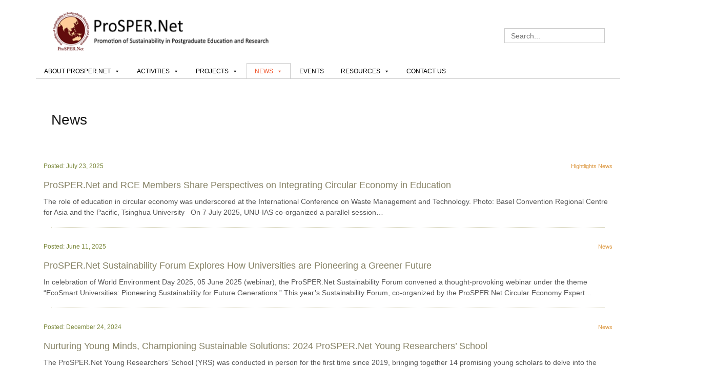

--- FILE ---
content_type: text/html; charset=UTF-8
request_url: https://prospernet.ias.unu.edu/news/
body_size: 15371
content:
<!DOCTYPE html><html lang="en-US"><head><meta charset="UTF-8"><meta name="viewport" content="width=device-width, initial-scale=1"><meta name="google-site-verification" content="s9TmKj2n6fwePYmK-ZZ0VHxgsx-BMY09FEfGnYRD7U4" /><title>News Archives - ProSPER.Net</title><link rel="profile" href="https://gmpg.org/xfn/11"><link rel="pingback" href="https://prospernet.ias.unu.edu/xmlrpc.php"><meta name='robots' content='index, follow, max-image-preview:large, max-snippet:-1, max-video-preview:-1' /><link rel="canonical" href="https://prospernet.ias.unu.edu/news/" /><link rel="next" href="https://prospernet.ias.unu.edu/news/page/2/" /><meta property="og:locale" content="en_US" /><meta property="og:type" content="article" /><meta property="og:title" content="News Archives - ProSPER.Net" /><meta property="og:url" content="https://prospernet.ias.unu.edu/news/" /><meta property="og:site_name" content="ProSPER.Net" /><meta name="twitter:card" content="summary_large_image" /> <script type="application/ld+json" class="yoast-schema-graph">{"@context":"https://schema.org","@graph":[{"@type":"CollectionPage","@id":"https://prospernet.ias.unu.edu/news/","url":"https://prospernet.ias.unu.edu/news/","name":"News Archives - ProSPER.Net","isPartOf":{"@id":"https://prospernet.ias.unu.edu/#website"},"breadcrumb":{"@id":"https://prospernet.ias.unu.edu/news/#breadcrumb"},"inLanguage":"en-US"},{"@type":"BreadcrumbList","@id":"https://prospernet.ias.unu.edu/news/#breadcrumb","itemListElement":[{"@type":"ListItem","position":1,"name":"Home","item":"https://prospernet.ias.unu.edu/"},{"@type":"ListItem","position":2,"name":"News"}]},{"@type":"WebSite","@id":"https://prospernet.ias.unu.edu/#website","url":"https://prospernet.ias.unu.edu/","name":"ProSPER.Net","description":"The Network for the Promotion of Sustainability in Postgraduate Education and Research","potentialAction":[{"@type":"SearchAction","target":{"@type":"EntryPoint","urlTemplate":"https://prospernet.ias.unu.edu/?s={search_term_string}"},"query-input":{"@type":"PropertyValueSpecification","valueRequired":true,"valueName":"search_term_string"}}],"inLanguage":"en-US"}]}</script> <link rel='dns-prefetch' href='//www.googletagmanager.com' /><link rel="alternate" type="text/calendar" title="ProSPER.Net &raquo; iCal Feed" href="https://prospernet.ias.unu.edu/event-list/?ical=1" /><style id='wp-img-auto-sizes-contain-inline-css' type='text/css'>img:is([sizes=auto i],[sizes^="auto," i]){contain-intrinsic-size:3000px 1500px}</style><link rel='stylesheet' id='ccchildpagescss-css' href='https://prospernet.ias.unu.edu/wp-content/cache/autoptimize/css/autoptimize_single_749a359ee5e86d18b00295db1ac72af1.css?ver=1.43' type='text/css' media='all' /><link rel='stylesheet' id='ccchildpagesskincss-css' href='https://prospernet.ias.unu.edu/wp-content/cache/autoptimize/css/autoptimize_single_6d5dc5e1ea01429ab1ec4fc6789fd7c0.css?ver=1.43' type='text/css' media='all' /><style id='ccchildpagesskincss-inline-css' type='text/css'>.bulletin h3{font-size:15px;margin-bottom:0;padding-bottom:0}.ccchildpage{margin:0}.bulletin a:hover{color:#f05930 !important}</style><link rel='stylesheet' id='megamenu-css' href='https://prospernet.ias.unu.edu/wp-content/cache/autoptimize/css/autoptimize_single_1c0effabf99204244bb90382d656f1d2.css?ver=f0d214' type='text/css' media='all' /><link rel='stylesheet' id='dashicons-css' href='https://prospernet.ias.unu.edu/wp-includes/css/dashicons.min.css?ver=6.9' type='text/css' media='all' /><link rel='stylesheet' id='tdfashion-css-framework-css' href='https://prospernet.ias.unu.edu/wp-content/themes/tdfashion/css/bootstrap.min.css?ver=6.9' type='text/css' media='all' /><link rel='stylesheet' id='tdfashion-icons-css' href='https://prospernet.ias.unu.edu/wp-content/themes/tdfashion/css/font-awesome.min.css?ver=6.9' type='text/css' media='all' /><link rel='stylesheet' id='tdfashion-style-css' href='https://prospernet.ias.unu.edu/wp-content/cache/autoptimize/css/autoptimize_single_6b92ee78b893d001cc617ef8a0778b60.css?ver=6.9' type='text/css' media='all' /><link rel='stylesheet' id='mediaelement-css' href='https://prospernet.ias.unu.edu/wp-includes/js/mediaelement/mediaelementplayer-legacy.min.css?ver=4.2.17' type='text/css' media='all' /><link rel='stylesheet' id='wp-mediaelement-css' href='https://prospernet.ias.unu.edu/wp-includes/js/mediaelement/wp-mediaelement.min.css?ver=6.9' type='text/css' media='all' /> <script type="text/javascript" src="https://prospernet.ias.unu.edu/wp-includes/js/jquery/jquery.min.js?ver=3.7.1" id="jquery-core-js"></script> <script type="text/javascript" src="https://prospernet.ias.unu.edu/wp-includes/js/jquery/jquery-migrate.min.js?ver=3.4.1" id="jquery-migrate-js"></script> <script type="text/javascript" id="snazzymaps-js-js-extra">var SnazzyDataForSnazzyMaps=[];SnazzyDataForSnazzyMaps={"id":270049,"name":"Light Green Yellow","description":"Light Green Yellow","url":"https:\/\/snazzymaps.com\/style\/270049\/light-green-yellow","imageUrl":"https:\/\/snazzy-maps-cdn.azureedge.net\/assets\/270049-light-green-yellow.png?v=20190530082543","json":"[{\"featureType\":\"administrative\",\"elementType\":\"labels.text.fill\",\"stylers\":[{\"color\":\"#444444\"}]},{\"featureType\":\"administrative.country\",\"elementType\":\"geometry.fill\",\"stylers\":[{\"saturation\":\"39\"}]},{\"featureType\":\"administrative.country\",\"elementType\":\"geometry.stroke\",\"stylers\":[{\"color\":\"#cec7aa\"},{\"lightness\":\"-2\"},{\"weight\":\"1\"}]},{\"featureType\":\"landscape\",\"elementType\":\"all\",\"stylers\":[{\"color\":\"#f2f2f2\"}]},{\"featureType\":\"landscape\",\"elementType\":\"geometry.fill\",\"stylers\":[{\"color\":\"#ebe9de\"}]},{\"featureType\":\"poi\",\"elementType\":\"all\",\"stylers\":[{\"visibility\":\"off\"}]},{\"featureType\":\"road\",\"elementType\":\"all\",\"stylers\":[{\"saturation\":-100},{\"lightness\":45}]},{\"featureType\":\"road.highway\",\"elementType\":\"all\",\"stylers\":[{\"visibility\":\"simplified\"}]},{\"featureType\":\"road.arterial\",\"elementType\":\"labels.icon\",\"stylers\":[{\"visibility\":\"off\"}]},{\"featureType\":\"transit\",\"elementType\":\"all\",\"stylers\":[{\"visibility\":\"off\"}]},{\"featureType\":\"water\",\"elementType\":\"all\",\"stylers\":[{\"color\":\"#163f4f\"},{\"visibility\":\"on\"}]},{\"featureType\":\"water\",\"elementType\":\"geometry.fill\",\"stylers\":[{\"color\":\"#c6d7d4\"}]}]","views":4,"favorites":1,"createdBy":{"name":"Prosper Net","url":null},"createdOn":"2019-05-30T07:28:16.867","tags":["light","simple"],"colors":["multi"]};</script> <script type="text/javascript" src="https://prospernet.ias.unu.edu/wp-content/cache/autoptimize/js/autoptimize_single_a8b6bfbc76f3942076078846f8d67d93.js?ver=1.5.0" id="snazzymaps-js-js"></script> <script type="text/javascript" src="https://prospernet.ias.unu.edu/wp-content/cache/autoptimize/js/autoptimize_single_9b769be1217451cc9774d2e3effb0aec.js?ver=201301" id="tdfashion-js-assets-js"></script> <script type="text/javascript" src="https://prospernet.ias.unu.edu/wp-content/themes/tdfashion/js/bootstrap.min.js?ver=6.9" id="tdfashion-js-bootstrap-js"></script> 
 <script type="text/javascript" src="https://www.googletagmanager.com/gtag/js?id=G-60P8NCGHR4" id="google_gtagjs-js" async></script> <script type="text/javascript" id="google_gtagjs-js-after">window.dataLayer=window.dataLayer||[];function gtag(){dataLayer.push(arguments);}
gtag("set","linker",{"domains":["prospernet.ias.unu.edu"]});gtag("js",new Date());gtag("set","developer_id.dZTNiMT",true);gtag("config","G-60P8NCGHR4");</script> <link rel="https://api.w.org/" href="https://prospernet.ias.unu.edu/wp-json/" /><link rel="alternate" title="JSON" type="application/json" href="https://prospernet.ias.unu.edu/wp-json/wp/v2/categories/47" /><meta name="generator" content="WordPress 6.9" /><meta name="generator" content="Site Kit by Google 1.170.0" /><meta name="tec-api-version" content="v1"><meta name="tec-api-origin" content="https://prospernet.ias.unu.edu"><link rel="alternate" href="https://prospernet.ias.unu.edu/wp-json/tribe/events/v1/" /><!--[if lt IE 9]><script src="https://prospernet.ias.unu.edu/wp-content/themes/tdfashion/js/html5.js"></script> <script src="https://prospernet.ias.unu.edu/wp-content/themes/tdfashion/js/respond.min.js"></script><![endif]--><style type='text/css'>body{background-color:#fff}</style><link rel="shortcut icon" href="https://prospernet.ias.unu.edu/wp-content/uploads/2015/07/favicon.ico" title="Favicon" type="image/x-icon" /><meta name="google-site-verification" content="5cFZUhyLJ9h4MtMTqfhq8W5mqj9_ni436cupKTBHKsQ"><style type="text/css" id="wp-custom-css">#wysija_wrapper{padding:15px}#wysija_wrapper .header{margin-bottom:15px}#wysija_wrapper .header h1{padding:10px !important}#wysija_wrapper .publication p{padding:10px !important}#wysija_wrapper .table>tbody>tr>td{width:100%}.table>tbody>tr>td{max-width:100% !important}.phone-site-content h1,.phone-site-content h3{font-size:1.17em !important}@media screen and (max-width:767px){.table-responsive>.table>tbody>tr>td,.table-responsive>.table>tbody>tr>th,.table-responsive>.table>tfoot>tr>td,.table-responsive>.table>tfoot>tr>th,.table-responsive>.table>thead>tr>td,.table-responsive>.table>thead>tr>th{white-space:unset !important}.newsletters .table-responsive{overflow-y:auto !important}.newsletters .table-responsive{border:none !important}.phone-site-content .site-main{padding:17 0 !important}}.fluid-width-video-wrapper{padding-top:30% !important}ol.number{list-style:decimal !important}.s-project{margin:0 -15px 15px;padding:0}.s-project button{margin:0;font-size:11px;width:100%;font-weight:600}.col-md-offset-2{margin-left:4.166666667%}.s-project .header-wrap{padding:15px 0}.col-md-5-0{width:20%;float:left;position:relative;min-height:1px;padding-right:15px;padding-left:15px}@media only screen and (max-width:1024px){.s-project .col-md-5-0{width:25%;margin-bottom:10px}}@media only screen and (max-width:924px){.s-project .col-md-5-0{width:33.333%;margin-bottom:10px}}@media only screen and (max-width:812px){.s-project .col-md-5-0{width:50%;margin-bottom:10px}}@media only screen and (max-width:768px){.s-project .col-md-5-0{width:100%;margin-bottom:10px}}@media only screen and (max-width:414px){.s-project .col-md-5-0{width:100%;margin-bottom:10px}}.s-project-content{display:block}.s-project-content .tab-content{margin-top:15px;display:inline-block;width:100%}.s-project-content .tab-content h2{text-align:left}.s-project-content .tab-content .panel-heading{font-weight:700}.s-project-content .tab-content .tab-pane a{color:#dd9943}.s-project-content .tab-content .tab-pane a:hover{color:#f05930}#gotop{display:none;position:fixed;bottom:16px;padding:10px 13px;cursor:pointer;z-index:999999;background:url(https://prospernet.ias.unu.edu/wp-content/uploads/2022/05/pagetop.png) no-repeat;opacity:1;width:54px;height:82px}#gotop:hover{opacity:.6}#form-wysija-2 .wysija-ack-content{background-color:#fff;margin-bottom:15px;font-size:10px}#form-wysija-2 #wysija-ack-show{display:none}#form-wysija-2 .wysija-ack-content:hover #wysija-ack-show{display:block;font-size:10px}#templateBody .mcnTextContent,#templateBody .mcnTextContent p{font-size:14px !important;font-weight:400}#h4.widge-title{text-transform:none}</style><style type="text/css"></style><style id='wp-block-image-inline-css' type='text/css'>.wp-block-image>a,.wp-block-image>figure>a{display:inline-block}.wp-block-image img{box-sizing:border-box;height:auto;max-width:100%;vertical-align:bottom}@media not (prefers-reduced-motion){.wp-block-image img.hide{visibility:hidden}.wp-block-image img.show{animation:show-content-image .4s}}.wp-block-image[style*=border-radius] img,.wp-block-image[style*=border-radius]>a{border-radius:inherit}.wp-block-image.has-custom-border img{box-sizing:border-box}.wp-block-image.aligncenter{text-align:center}.wp-block-image.alignfull>a,.wp-block-image.alignwide>a{width:100%}.wp-block-image.alignfull img,.wp-block-image.alignwide img{height:auto;width:100%}.wp-block-image .aligncenter,.wp-block-image .alignleft,.wp-block-image .alignright,.wp-block-image.aligncenter,.wp-block-image.alignleft,.wp-block-image.alignright{display:table}.wp-block-image .aligncenter>figcaption,.wp-block-image .alignleft>figcaption,.wp-block-image .alignright>figcaption,.wp-block-image.aligncenter>figcaption,.wp-block-image.alignleft>figcaption,.wp-block-image.alignright>figcaption{caption-side:bottom;display:table-caption}.wp-block-image .alignleft{float:left;margin:.5em 1em .5em 0}.wp-block-image .alignright{float:right;margin:.5em 0 .5em 1em}.wp-block-image .aligncenter{margin-left:auto;margin-right:auto}.wp-block-image :where(figcaption){margin-bottom:1em;margin-top:.5em}.wp-block-image.is-style-circle-mask img{border-radius:9999px}@supports ((-webkit-mask-image:none) or (mask-image:none)) or (-webkit-mask-image:none){.wp-block-image.is-style-circle-mask img{border-radius:0;-webkit-mask-image:url('data:image/svg+xml;utf8,<svg viewBox="0 0 100 100" xmlns="http://www.w3.org/2000/svg"><circle cx="50" cy="50" r="50"/></svg>');mask-image:url('data:image/svg+xml;utf8,<svg viewBox="0 0 100 100" xmlns="http://www.w3.org/2000/svg"><circle cx="50" cy="50" r="50"/></svg>');mask-mode:alpha;-webkit-mask-position:center;mask-position:center;-webkit-mask-repeat:no-repeat;mask-repeat:no-repeat;-webkit-mask-size:contain;mask-size:contain}}:root :where(.wp-block-image.is-style-rounded img,.wp-block-image .is-style-rounded img){border-radius:9999px}.wp-block-image figure{margin:0}.wp-lightbox-container{display:flex;flex-direction:column;position:relative}.wp-lightbox-container img{cursor:zoom-in}.wp-lightbox-container img:hover+button{opacity:1}.wp-lightbox-container button{align-items:center;backdrop-filter:blur(16px) saturate(180%);background-color:#5a5a5a40;border:none;border-radius:4px;cursor:zoom-in;display:flex;height:20px;justify-content:center;opacity:0;padding:0;position:absolute;right:16px;text-align:center;top:16px;width:20px;z-index:100}@media not (prefers-reduced-motion){.wp-lightbox-container button{transition:opacity .2s ease}}.wp-lightbox-container button:focus-visible{outline:3px auto #5a5a5a40;outline:3px auto -webkit-focus-ring-color;outline-offset:3px}.wp-lightbox-container button:hover{cursor:pointer;opacity:1}.wp-lightbox-container button:focus{opacity:1}.wp-lightbox-container button:focus,.wp-lightbox-container button:hover,.wp-lightbox-container button:not(:hover):not(:active):not(.has-background){background-color:#5a5a5a40;border:none}.wp-lightbox-overlay{box-sizing:border-box;cursor:zoom-out;height:100vh;left:0;overflow:hidden;position:fixed;top:0;visibility:hidden;width:100%;z-index:100000}.wp-lightbox-overlay .close-button{align-items:center;cursor:pointer;display:flex;justify-content:center;min-height:40px;min-width:40px;padding:0;position:absolute;right:calc(env(safe-area-inset-right) + 16px);top:calc(env(safe-area-inset-top) + 16px);z-index:5000000}.wp-lightbox-overlay .close-button:focus,.wp-lightbox-overlay .close-button:hover,.wp-lightbox-overlay .close-button:not(:hover):not(:active):not(.has-background){background:0 0;border:none}.wp-lightbox-overlay .lightbox-image-container{height:var(--wp--lightbox-container-height);left:50%;overflow:hidden;position:absolute;top:50%;transform:translate(-50%,-50%);transform-origin:top left;width:var(--wp--lightbox-container-width);z-index:9999999999}.wp-lightbox-overlay .wp-block-image{align-items:center;box-sizing:border-box;display:flex;height:100%;justify-content:center;margin:0;position:relative;transform-origin:0 0;width:100%;z-index:3000000}.wp-lightbox-overlay .wp-block-image img{height:var(--wp--lightbox-image-height);min-height:var(--wp--lightbox-image-height);min-width:var(--wp--lightbox-image-width);width:var(--wp--lightbox-image-width)}.wp-lightbox-overlay .wp-block-image figcaption{display:none}.wp-lightbox-overlay button{background:0 0;border:none}.wp-lightbox-overlay .scrim{background-color:#fff;height:100%;opacity:.9;position:absolute;width:100%;z-index:2000000}.wp-lightbox-overlay.active{visibility:visible}@media not (prefers-reduced-motion){.wp-lightbox-overlay.active{animation:turn-on-visibility .25s both}.wp-lightbox-overlay.active img{animation:turn-on-visibility .35s both}.wp-lightbox-overlay.show-closing-animation:not(.active){animation:turn-off-visibility .35s both}.wp-lightbox-overlay.show-closing-animation:not(.active) img{animation:turn-off-visibility .25s both}.wp-lightbox-overlay.zoom.active{animation:none;opacity:1;visibility:visible}.wp-lightbox-overlay.zoom.active .lightbox-image-container{animation:lightbox-zoom-in .4s}.wp-lightbox-overlay.zoom.active .lightbox-image-container img{animation:none}.wp-lightbox-overlay.zoom.active .scrim{animation:turn-on-visibility .4s forwards}.wp-lightbox-overlay.zoom.show-closing-animation:not(.active){animation:none}.wp-lightbox-overlay.zoom.show-closing-animation:not(.active) .lightbox-image-container{animation:lightbox-zoom-out .4s}.wp-lightbox-overlay.zoom.show-closing-animation:not(.active) .lightbox-image-container img{animation:none}.wp-lightbox-overlay.zoom.show-closing-animation:not(.active) .scrim{animation:turn-off-visibility .4s forwards}}@keyframes show-content-image{0%{visibility:hidden}99%{visibility:hidden}to{visibility:visible}}@keyframes turn-on-visibility{0%{opacity:0}to{opacity:1}}@keyframes turn-off-visibility{0%{opacity:1;visibility:visible}99%{opacity:0;visibility:visible}to{opacity:0;visibility:hidden}}@keyframes lightbox-zoom-in{0%{transform:translate(calc((-100vw + var(--wp--lightbox-scrollbar-width))/2 + var(--wp--lightbox-initial-left-position)),calc(-50vh + var(--wp--lightbox-initial-top-position))) scale(var(--wp--lightbox-scale))}to{transform:translate(-50%,-50%) scale(1)}}@keyframes lightbox-zoom-out{0%{transform:translate(-50%,-50%) scale(1);visibility:visible}99%{visibility:visible}to{transform:translate(calc((-100vw + var(--wp--lightbox-scrollbar-width))/2 + var(--wp--lightbox-initial-left-position)),calc(-50vh + var(--wp--lightbox-initial-top-position))) scale(var(--wp--lightbox-scale));visibility:hidden}}</style></head><body class="archive category category-news category-47 wp-theme-tdfashion tribe-no-js mega-menu-primary mega-menu-top"><div id="page" class="hfeed site"><style>.bx-wrapper .bx-controls-direction{top:300px}</style><div class="container"><header id="masthead" class="site-header boxed-header" role="banner"><div class="row"><div class="site-branding-container"><div class="site-branding col-lg-5 col-md-5 col-sm-5"><div class="website-logo"> <a href="https://prospernet.ias.unu.edu/" title="ProSPER.Net" rel="home"> <img src="https://prospernet.ias.unu.edu/wp-content/uploads/2015/07/ProSPER.Net-logo-for-website440x82.png" alt="ProSPER.Net"> </a></div></div><div class="col-lg-7 col-md-7 col-sm-7 search-section hide-on-phones"><form method="get" class="header-searchform form-inline pull-right" action="https://prospernet.ias.unu.edu/" role="search"><div class="header-searchform-inner"> <input type="text" class="field" name="s" value="" id="s" placeholder="Search..." /></div></form></div></div></div><nav id="site-navigation" class="main-navigation" role="navigation"><div id="mega-menu-wrap-primary" class="mega-menu-wrap"><div class="mega-menu-toggle"><div class="mega-toggle-blocks-left"></div><div class="mega-toggle-blocks-center"></div><div class="mega-toggle-blocks-right"><div class='mega-toggle-block mega-menu-toggle-block mega-toggle-block-1' id='mega-toggle-block-1' tabindex='0'><span class='mega-toggle-label' role='button' aria-expanded='false'><span class='mega-toggle-label-closed'></span><span class='mega-toggle-label-open'>MENU</span></span></div></div></div><ul id="mega-menu-primary" class="mega-menu max-mega-menu mega-menu-horizontal mega-no-js" data-event="hover_intent" data-effect="disabled" data-effect-speed="200" data-effect-mobile="disabled" data-effect-speed-mobile="0" data-mobile-force-width="false" data-second-click="close" data-document-click="collapse" data-vertical-behaviour="standard" data-breakpoint="736" data-unbind="true" data-mobile-state="collapse_all" data-mobile-direction="vertical" data-hover-intent-timeout="300" data-hover-intent-interval="100"><li class="mega-menu-item mega-menu-item-type-custom mega-menu-item-object-custom mega-menu-item-has-children mega-align-bottom-left mega-menu-flyout mega-menu-item-3146" id="mega-menu-item-3146"><a class="mega-menu-link" href="#" aria-expanded="false" tabindex="0">About ProSPER.Net<span class="mega-indicator" aria-hidden="true"></span></a><ul class="mega-sub-menu"><li class="mega-menu-item mega-menu-item-type-post_type mega-menu-item-object-page mega-menu-item-2074" id="mega-menu-item-2074"><a class="mega-menu-link" href="https://prospernet.ias.unu.edu/about-prosper-net-page/what-is-prosper-net/">What is ProSPER.Net?</a></li><li class="mega-menu-item mega-menu-item-type-post_type mega-menu-item-object-page mega-menu-item-has-children mega-menu-item-2068" id="mega-menu-item-2068"><a class="mega-menu-link" href="https://prospernet.ias.unu.edu/about-prosper-net-page/history-and-activities/" aria-expanded="false">History<span class="mega-indicator" aria-hidden="true"></span></a><ul class="mega-sub-menu"><li class="mega-menu-item mega-menu-item-type-post_type mega-menu-item-object-page mega-menu-item-4427" id="mega-menu-item-4427"><a class="mega-menu-link" href="https://prospernet.ias.unu.edu/strategy/">Strategy</a></li></ul></li><li class="mega-menu-item mega-menu-item-type-post_type mega-menu-item-object-page mega-menu-item-2069" id="mega-menu-item-2069"><a class="mega-menu-link" href="https://prospernet.ias.unu.edu/about-prosper-net-page/current-members/">Members</a></li><li class="mega-menu-item mega-menu-item-type-post_type mega-menu-item-object-page mega-menu-item-2071" id="mega-menu-item-2071"><a class="mega-menu-link" href="https://prospernet.ias.unu.edu/about-prosper-net-page/partners/">Partners</a></li><li class="mega-menu-item mega-menu-item-type-post_type mega-menu-item-object-page mega-menu-item-2072" id="mega-menu-item-2072"><a class="mega-menu-link" href="https://prospernet.ias.unu.edu/about-prosper-net-page/prosper-net-board/">Board</a></li><li class="mega-menu-item mega-menu-item-type-post_type mega-menu-item-object-page mega-menu-item-10310" id="mega-menu-item-10310"><a class="mega-menu-link" href="https://prospernet.ias.unu.edu/about-prosper-net-page/expert-advisory-panel/">Expert Advisory Panel</a></li><li class="mega-menu-item mega-menu-item-type-post_type mega-menu-item-object-page mega-menu-item-2067" id="mega-menu-item-2067"><a class="mega-menu-link" href="https://prospernet.ias.unu.edu/about-prosper-net-page/organisational-documents/">Charter and By-Laws</a></li><li class="mega-menu-item mega-menu-item-type-post_type mega-menu-item-object-page mega-menu-item-2073" id="mega-menu-item-2073"><a class="mega-menu-link" href="https://prospernet.ias.unu.edu/about-prosper-net-page/prosper-net-documents/">Documents</a></li><li class="mega-menu-item mega-menu-item-type-post_type mega-menu-item-object-page mega-menu-item-2075" id="mega-menu-item-2075"><a class="mega-menu-link" href="https://prospernet.ias.unu.edu/about-prosper-net-page/applying-for-membership/">Applying for Membership</a></li></ul></li><li class="mega-menu-item mega-menu-item-type-custom mega-menu-item-object-custom mega-menu-item-has-children mega-align-bottom-left mega-menu-flyout mega-menu-item-3147" id="mega-menu-item-3147"><a class="mega-menu-link" href="#" aria-expanded="false" tabindex="0">Activities<span class="mega-indicator" aria-hidden="true"></span></a><ul class="mega-sub-menu"><li class="mega-menu-item mega-menu-item-type-custom mega-menu-item-object-custom mega-menu-item-has-children mega-menu-item-6224" id="mega-menu-item-6224"><a class="mega-menu-link" href="#" aria-expanded="false">ProSPER.Net Forum<span class="mega-indicator" aria-hidden="true"></span></a><ul class="mega-sub-menu"><li class="mega-menu-item mega-menu-item-type-custom mega-menu-item-object-custom mega-has-icon mega-icon-left mega-menu-item-9993" id="mega-menu-item-9993"><a class="dashicons-arrow-right-alt2 mega-menu-link" href="https://prospernet.ias.unu.edu/events/prosper-net-webinar-on-sustainability-in-higher-education-2/">ProSPER.Net Webinar On Sustainability In Higher Education 2021</a></li><li class="mega-menu-item mega-menu-item-type-custom mega-menu-item-object-custom mega-has-icon mega-icon-left mega-menu-item-9992" id="mega-menu-item-9992"><a class="dashicons-arrow-right-alt2 mega-menu-link" href="https://prospernet.ias.unu.edu/news/prosper-net-webinar-on-sustainability-in-higher-education">ProSPER.Net Webinar On Sustainability In Higher Education 2020</a></li><li class="mega-menu-item mega-menu-item-type-custom mega-menu-item-object-custom mega-has-icon mega-icon-left mega-menu-item-6228" id="mega-menu-item-6228"><a class="dashicons-arrow-right-alt2 mega-menu-link" href="https://prospernet.ias.unu.edu/news/higher-education-as-a-mechanism-to-achieve-the-sustainable-development-goals-sdgs/">ProSPER.Net Forum 2016</a></li><li class="mega-menu-item mega-menu-item-type-custom mega-menu-item-object-custom mega-has-icon mega-icon-left mega-menu-item-6227" id="mega-menu-item-6227"><a class="dashicons-arrow-right-alt2 mega-menu-link" href="https://prospernet.ias.unu.edu/deleteevents/the-third-prosper-net-forum-on-sustainability-in-higher-education/summary-2015-prosper-net-forum-on-sustainability-in-higher-education-tongji-university-shanghai-china">ProSPER.Net Forum 2015</a></li><li class="mega-menu-item mega-menu-item-type-custom mega-menu-item-object-custom mega-has-icon mega-icon-left mega-menu-item-6226" id="mega-menu-item-6226"><a class="dashicons-arrow-right-alt2 mega-menu-link" href="https://prospernet.ias.unu.edu/home/read-about-the-2nd-prosper-net-forum-on-sustainability-in-higher-education">ProSPER.Net Forum 2014</a></li><li class="mega-menu-item mega-menu-item-type-custom mega-menu-item-object-custom mega-has-icon mega-icon-left mega-menu-item-6225" id="mega-menu-item-6225"><a class="dashicons-arrow-right-alt2 mega-menu-link" href="https://prospernet.ias.unu.edu/publications/the-science-policy-linkage-and-esd">ProSPER.Net Forum 2013</a></li></ul></li><li class="mega-menu-item mega-menu-item-type-custom mega-menu-item-object-custom mega-menu-item-has-children mega-menu-item-5634" id="mega-menu-item-5634"><a class="mega-menu-link" href="https://prospernet.ias.unu.edu/news/prosper-net-mobility-programmes-hokkaido-university-rmit-and-university-peradeniya/" aria-expanded="false">Mobility Programmes<span class="mega-indicator" aria-hidden="true"></span></a><ul class="mega-sub-menu"><li class="mega-menu-item mega-menu-item-type-post_type mega-menu-item-object-page mega-menu-item-5654" id="mega-menu-item-5654"><a class="mega-menu-link" href="https://prospernet.ias.unu.edu/activities/mobility-programmes/hokkaido-university/">Hokkaido University</a></li><li class="mega-menu-item mega-menu-item-type-post_type mega-menu-item-object-page mega-menu-item-5653" id="mega-menu-item-5653"><a class="mega-menu-link" href="https://prospernet.ias.unu.edu/activities/mobility-programmes/university-of-peradeniya/">University of Peradeniya</a></li><li class="mega-menu-item mega-menu-item-type-post_type mega-menu-item-object-page mega-menu-item-5651" id="mega-menu-item-5651"><a class="mega-menu-link" href="https://prospernet.ias.unu.edu/activities/mobility-programmes/miyagi-university/">Miyagi University of Education (MUE)</a></li><li class="mega-menu-item mega-menu-item-type-post_type mega-menu-item-object-page mega-menu-item-5652" id="mega-menu-item-5652"><a class="mega-menu-link" href="https://prospernet.ias.unu.edu/activities/mobility-programmes/rmit-university/">RMIT University</a></li><li class="mega-menu-item mega-menu-item-type-post_type mega-menu-item-object-page mega-menu-item-5650" id="mega-menu-item-5650"><a class="mega-menu-link" href="https://prospernet.ias.unu.edu/activities/mobility-programmes/prince-of-songkla-university/">Prince of Songkla University</a></li></ul></li><li class="mega-menu-item mega-menu-item-type-post_type mega-menu-item-object-page mega-menu-item-3434" id="mega-menu-item-3434"><a class="mega-menu-link" href="https://prospernet.ias.unu.edu/activities/ysa/">Young Scientist Award (YSA)</a></li><li class="mega-menu-item mega-menu-item-type-post_type mega-menu-item-object-page mega-menu-item-has-children mega-menu-item-2093" id="mega-menu-item-2093"><a class="mega-menu-link" href="https://prospernet.ias.unu.edu/projects/young-researchers-school-yrs/" aria-expanded="false">Young Researchers’ School (YRS)<span class="mega-indicator" aria-hidden="true"></span></a><ul class="mega-sub-menu"><li class="mega-menu-item mega-menu-item-type-custom mega-menu-item-object-custom mega-menu-item-7627" id="mega-menu-item-7627"><a class="mega-menu-link" href="https://prospernet.ias.unu.edu/news/2020-young-researchers-school/">2020 YRS</a></li><li class="mega-menu-item mega-menu-item-type-custom mega-menu-item-object-custom mega-menu-item-7088" id="mega-menu-item-7088"><a class="mega-menu-link" href="https://prospernet.ias.unu.edu/news/2019-prosper-net-young-researchers-school/">2019 YRS</a></li><li class="mega-menu-item mega-menu-item-type-custom mega-menu-item-object-custom mega-menu-item-6267" id="mega-menu-item-6267"><a class="mega-menu-link" href="https://prospernet.ias.unu.edu/news/2018-prosper-net-young-researchers-school/">2018 YRS</a></li><li class="mega-menu-item mega-menu-item-type-custom mega-menu-item-object-custom mega-menu-item-5518" id="mega-menu-item-5518"><a class="mega-menu-link" href="https://prospernet.ias.unu.edu/projects/young-researchers-school-yrs/2017-prosper-net-young-researchers-school-yrs-water-security-for-sustainable-development-in-a-changing-climate">2017 YRS</a></li><li class="mega-menu-item mega-menu-item-type-custom mega-menu-item-object-custom mega-menu-item-has-children mega-menu-item-4687" id="mega-menu-item-4687"><a class="mega-menu-link" href="#" aria-expanded="false">Older<span class="mega-indicator" aria-hidden="true"></span></a><ul class="mega-sub-menu"><li class="mega-menu-item mega-menu-item-type-post_type mega-menu-item-object-page mega-menu-item-has-children mega-menu-item-4443" id="mega-menu-item-4443"><a title="2016 ProSPER.Net Young Researchers’ School" class="mega-menu-link" href="https://prospernet.ias.unu.edu/projects/young-researchers-school-yrs/2016-yrs-lectures/" aria-expanded="false">2015/2016 YRS<span class="mega-indicator" aria-hidden="true"></span></a><ul class="mega-sub-menu"><li class="mega-menu-item mega-menu-item-type-custom mega-menu-item-object-custom mega-menu-item-4568" id="mega-menu-item-4568"><a class="mega-menu-link" href="https://prospernet.ias.unu.edu/projects/young-researchers-school-yrs/2016-yrs">2016 YRS Overview</a></li><li class="mega-menu-item mega-menu-item-type-custom mega-menu-item-object-custom mega-menu-item-4569" id="mega-menu-item-4569"><a class="mega-menu-link" href="https://prospernet.ias.unu.edu/projects/young-researchers-school-yrs/2016-yrs-lectures">2016 YRS Lectures</a></li><li class="mega-menu-item mega-menu-item-type-post_type mega-menu-item-object-page mega-menu-item-4690" id="mega-menu-item-4690"><a class="mega-menu-link" href="https://prospernet.ias.unu.edu/projects/young-researchers-school-yrs/2016-yrs-lectures/2016-yrs-reports/">2016 YRS Reports</a></li></ul></li><li class="mega-menu-item mega-menu-item-type-post_type mega-menu-item-object-page mega-menu-item-has-children mega-menu-item-2448" id="mega-menu-item-2448"><a class="mega-menu-link" href="https://prospernet.ias.unu.edu/projects/young-researchers-school-yrs/2014-yrs/" aria-expanded="false">2014 YRS<span class="mega-indicator" aria-hidden="true"></span></a><ul class="mega-sub-menu"><li class="mega-menu-item mega-menu-item-type-post_type mega-menu-item-object-page mega-menu-item-2852" id="mega-menu-item-2852"><a class="mega-menu-link" href="https://prospernet.ias.unu.edu/projects/young-researchers-school-yrs/2014-yrs/2014-yrs-lecture-summaries/">2014 YRS: Lecture Summaries</a></li></ul></li><li class="mega-menu-item mega-menu-item-type-post_type mega-menu-item-object-page mega-menu-item-has-children mega-menu-item-2158" id="mega-menu-item-2158"><a class="mega-menu-link" href="https://prospernet.ias.unu.edu/projects/young-researchers-school-yrs/2013-yrs/" aria-expanded="false">2013 YRS<span class="mega-indicator" aria-hidden="true"></span></a><ul class="mega-sub-menu"><li class="mega-menu-item mega-menu-item-type-post_type mega-menu-item-object-page mega-menu-item-2232" id="mega-menu-item-2232"><a class="mega-menu-link" href="https://prospernet.ias.unu.edu/projects/young-researchers-school-yrs/2013-yrs/2013-yrs-student-voices/">2013 YRS: Lecture Summaries</a></li><li class="mega-menu-item mega-menu-item-type-post_type mega-menu-item-object-page mega-menu-item-2600" id="mega-menu-item-2600"><a class="mega-menu-link" href="https://prospernet.ias.unu.edu/2013-yrs-field-trip-reports/">2013 YRS: Field Trip Reports</a></li></ul></li><li class="mega-menu-item mega-menu-item-type-post_type mega-menu-item-object-page mega-menu-item-has-children mega-menu-item-2096" id="mega-menu-item-2096"><a class="mega-menu-link" href="https://prospernet.ias.unu.edu/projects/young-researchers-school-yrs/2012-yrs/" aria-expanded="false">2012 YRS<span class="mega-indicator" aria-hidden="true"></span></a><ul class="mega-sub-menu"><li class="mega-menu-item mega-menu-item-type-post_type mega-menu-item-object-page mega-menu-item-2097" id="mega-menu-item-2097"><a class="mega-menu-link" href="https://prospernet.ias.unu.edu/projects/young-researchers-school-yrs/2012-yrs/2012-yrs-articles/">2012 YRS Articles</a></li></ul></li></ul></li></ul></li><li class="mega-menu-item mega-menu-item-type-post_type mega-menu-item-object-page mega-menu-item-has-children mega-menu-item-2216" id="mega-menu-item-2216"><a class="mega-menu-link" href="https://prospernet.ias.unu.edu/activities/lp/" aria-expanded="false">Leadership Programme<span class="mega-indicator" aria-hidden="true"></span></a><ul class="mega-sub-menu"><li class="mega-menu-item mega-menu-item-type-custom mega-menu-item-object-custom mega-menu-item-10547" id="mega-menu-item-10547"><a class="mega-menu-link" href="https://prospernet.ias.unu.edu/capacity-development/2022-prosper-net-leadership-programme/">2022 LP</a></li><li class="mega-menu-item mega-menu-item-type-custom mega-menu-item-object-custom mega-menu-item-9304" id="mega-menu-item-9304"><a class="mega-menu-link" href="https://prospernet.ias.unu.edu/get-involved/2021-prosper-net-leadership-programme/">2021 LP</a></li><li class="mega-menu-item mega-menu-item-type-custom mega-menu-item-object-custom mega-menu-item-7504" id="mega-menu-item-7504"><a class="mega-menu-link" href="https://prospernet.ias.unu.edu/news/2019-prosper-net-leadership-programme-3/">2019 LP</a></li><li class="mega-menu-item mega-menu-item-type-custom mega-menu-item-object-custom mega-menu-item-6760" id="mega-menu-item-6760"><a class="mega-menu-link" href="https://prospernet.ias.unu.edu/news/2018-prosper-net-leadership-programme/">2018 LP</a></li><li class="mega-menu-item mega-menu-item-type-post_type mega-menu-item-object-page mega-menu-item-5557" id="mega-menu-item-5557"><a class="mega-menu-link" href="https://prospernet.ias.unu.edu/activities/lp/the-5th-prosper-net-leadership-programme-building-transformational-leadership-towards-the-sustainable-development-goals-will-be-held-on-28-june-5-july-2017-at-chulalongkorn-unive/">2017 LP</a></li><li class="mega-menu-item mega-menu-item-type-custom mega-menu-item-object-custom mega-menu-item-has-children mega-menu-item-6102" id="mega-menu-item-6102"><a class="mega-menu-link" href="#" aria-expanded="false">Older<span class="mega-indicator" aria-hidden="true"></span></a><ul class="mega-sub-menu"><li class="mega-menu-item mega-menu-item-type-custom mega-menu-item-object-custom mega-menu-item-5210" id="mega-menu-item-5210"><a class="mega-menu-link" href="https://prospernet.ias.unu.edu/news/prosper-net-leadership-programme-highlights-local-sustainable-challenges-and-solutions-in-malaysia/">2016 LP</a></li><li class="mega-menu-item mega-menu-item-type-post_type mega-menu-item-object-page mega-menu-item-3457" id="mega-menu-item-3457"><a class="mega-menu-link" href="https://prospernet.ias.unu.edu/activities/lp/2015-lp/">2015 LP</a></li><li class="mega-menu-item mega-menu-item-type-post_type mega-menu-item-object-page mega-menu-item-2478" id="mega-menu-item-2478"><a class="mega-menu-link" href="https://prospernet.ias.unu.edu/activities/lp/2014lp/">2014 LP</a></li><li class="mega-menu-item mega-menu-item-type-post_type mega-menu-item-object-page mega-menu-item-2398" id="mega-menu-item-2398"><a class="mega-menu-link" href="https://prospernet.ias.unu.edu/activities/lp/lp-2013/">2013 LP</a></li></ul></li></ul></li></ul></li><li class="mega-menu-item mega-menu-item-type-custom mega-menu-item-object-custom mega-menu-item-has-children mega-align-bottom-left mega-menu-flyout mega-menu-item-5528" id="mega-menu-item-5528"><a class="mega-menu-link" href="#" aria-expanded="false" tabindex="0">Projects<span class="mega-indicator" aria-hidden="true"></span></a><ul class="mega-sub-menu"><li class="mega-menu-item mega-menu-item-type-custom mega-menu-item-object-custom mega-menu-item-5527" id="mega-menu-item-5527"><a class="mega-menu-link" href="https://prospernet.ias.unu.edu/get-involved/prosper-net-joint-research-projects-2/">Overview and Guidelines</a></li><li class="mega-menu-item mega-menu-item-type-post_type mega-menu-item-object-page mega-hide-arrow mega-hide-on-desktop mega-hide-on-mobile mega-disable-link mega-menu-item-5656" id="mega-menu-item-5656"><a class="mega-menu-link" tabindex="0" aria-label="Ongoing Projects"></a></li><li class="mega-menu-item mega-menu-item-type-post_type mega-menu-item-object-page mega-menu-item-has-children mega-menu-item-5670" id="mega-menu-item-5670"><a class="mega-menu-link" href="https://prospernet.ias.unu.edu/projects/past-projects/" aria-expanded="false">Completed Projects<span class="mega-indicator" aria-hidden="true"></span></a><ul class="mega-sub-menu"><li class="mega-menu-item mega-menu-item-type-custom mega-menu-item-object-custom mega-has-icon mega-icon-left mega-menu-item-10115" id="mega-menu-item-10115"><a class="dashicons-arrow-right-alt2 mega-menu-link" href="https://prospernet.ias.unu.edu/projects/current-projects/circular-economy-integration-for-sustainable-built-environment-education">Circular Economy Integration For Sustainable Built Environment Education</a></li><li class="mega-menu-item mega-menu-item-type-post_type mega-menu-item-object-page mega-has-icon mega-icon-left mega-menu-item-9095" id="mega-menu-item-9095"><a class="dashicons-arrow-right-alt2 mega-menu-link" href="https://prospernet.ias.unu.edu/projects/current-projects/one-health-approach-in-long-tailed-macaques-conservation-and-zoonotic-potential-from-molecular-and-social-perspective-in-tourism-places-of-bali-and-yogyakarta/">One Health Approach in Long-tailed Macaques Conservation and Zoonotic Potential from Molecular and Social Perspective in Tourism Places of Bali and Yogyakarta (2021-2022)</a></li><li class="mega-menu-item mega-menu-item-type-post_type mega-menu-item-object-page mega-has-icon mega-icon-left mega-menu-item-9101" id="mega-menu-item-9101"><a class="dashicons-arrow-right-alt2 mega-menu-link" href="https://prospernet.ias.unu.edu/projects/current-projects/impacts-of-pollution-on-tropical-montane-and-temperate-forests-of-south-asia-preliminary-studies-by-postgraduate-students-in-india-and-sri-lanka/">Impacts of Pollution on Tropical Montane and Temperate Forests of South Asia: Preliminary Studies by Postgraduate Students in India and Sri Lanka (2021-2022)</a></li><li class="mega-menu-item mega-menu-item-type-post_type mega-menu-item-object-page mega-has-icon mega-icon-left mega-menu-item-8657" id="mega-menu-item-8657"><a class="dashicons-arrow-right-alt2 mega-menu-link" href="https://prospernet.ias.unu.edu/projects/past-projects/development-of-a-framework-for-the-local-implementation-of-the-sdgs-phase-ii/">Development of a Framework for the Local Implementation of the SDGs – Phase II (2020-2021)</a></li><li class="mega-menu-item mega-menu-item-type-post_type mega-menu-item-object-page mega-has-icon mega-icon-left mega-menu-item-8415" id="mega-menu-item-8415"><a class="dashicons-arrow-right-alt2 mega-menu-link" href="https://prospernet.ias.unu.edu/projects/past-projects/disaster-education-for-integrating-sfdrr-and-sdg-in-asia/">Disaster Education for Integrating SFDRR and SDG in Asia (2020-2021)</a></li><li class="mega-menu-item mega-menu-item-type-post_type mega-menu-item-object-page mega-has-icon mega-icon-left mega-menu-item-8327" id="mega-menu-item-8327"><a class="dashicons-arrow-right-alt2 mega-menu-link" href="https://prospernet.ias.unu.edu/projects/past-projects/safe-havens-relocating-sids-communities-threatened-by-climate-change/">Safe Havens: Relocating SIDS Communities Threatened by Climate Change (2020-2021)</a></li><li class="mega-menu-item mega-menu-item-type-post_type mega-menu-item-object-page mega-has-icon mega-icon-left mega-menu-item-6438" id="mega-menu-item-6438"><a class="dashicons-arrow-right-alt2 mega-menu-link" href="https://prospernet.ias.unu.edu/projects/past-projects/development-of-a-framework-for-the-local-implementation-of-the-sdgs/">Development of a Framework for the Local Implementation of the SDGs – Phase I (2018-2019)</a></li><li class="mega-menu-item mega-menu-item-type-post_type mega-menu-item-object-page mega-has-icon mega-icon-left mega-menu-item-6439" id="mega-menu-item-6439"><a class="dashicons-arrow-right-alt2 mega-menu-link" href="https://prospernet.ias.unu.edu/projects/past-projects/disaster-resilience-and-sustainable-development-education-network-in-asia/">Disaster Resilience and Sustainable Development Education Network in Asia (2018-2019)</a></li><li class="mega-menu-item mega-menu-item-type-custom mega-menu-item-object-custom mega-has-icon mega-icon-left mega-menu-item-6507" id="mega-menu-item-6507"><a class="dashicons-arrow-right-alt2 mega-menu-link" href="https://prospernet.ias.unu.edu/projects/past-projects/recycling-plastics-in-asian-city-environments-replace">Recycling Plastics In Asian City Environments (RePLACE)</a></li><li class="mega-menu-item mega-menu-item-type-post_type mega-menu-item-object-page mega-has-icon mega-icon-left mega-menu-item-5657" id="mega-menu-item-5657"><a class="dashicons-arrow-right-alt2 mega-menu-link" href="https://prospernet.ias.unu.edu/projects/past-projects/climate-compatible-development-in-asian-and-pacific-cities/">Climate Compatible Development in Asian and Pacific Cities (2015-2016)</a></li><li class="mega-menu-item mega-menu-item-type-post_type mega-menu-item-object-page mega-has-icon mega-icon-left mega-menu-item-5682" id="mega-menu-item-5682"><a class="dashicons-arrow-right-alt2 mega-menu-link" href="https://prospernet.ias.unu.edu/projects/past-projects/health-and-food-traditions-of-asia/">Health Food Traditions of Asia (2014-2015)</a></li><li class="mega-menu-item mega-menu-item-type-post_type mega-menu-item-object-page mega-has-icon mega-icon-left mega-menu-item-5683" id="mega-menu-item-5683"><a class="dashicons-arrow-right-alt2 mega-menu-link" href="https://prospernet.ias.unu.edu/projects/past-projects/built-environment-curricula-in-the-asia-pacific-region-responding-to-climate-change/">Built environment curricula Asia Pacific</a></li><li class="mega-menu-item mega-menu-item-type-post_type mega-menu-item-object-page mega-has-icon mega-icon-left mega-menu-item-5684" id="mega-menu-item-5684"><a class="dashicons-arrow-right-alt2 mega-menu-link" href="https://prospernet.ias.unu.edu/projects/past-projects/understanding-decentralised-energy-interventions-and-their-success-conditions-in-select-countries-of-asia-pacific/">Decentralised energy interventions Asia Pacific</a></li><li class="mega-menu-item mega-menu-item-type-post_type mega-menu-item-object-page mega-has-icon mega-icon-left mega-menu-item-5693" id="mega-menu-item-5693"><a class="dashicons-arrow-right-alt2 mega-menu-link" href="https://prospernet.ias.unu.edu/projects/past-projects/sustain-university-appraisal/">SUSTAIN</a></li><li class="mega-menu-item mega-menu-item-type-post_type mega-menu-item-object-page mega-has-icon mega-icon-left mega-menu-item-5695" id="mega-menu-item-5695"><a class="dashicons-arrow-right-alt2 mega-menu-link" href="https://prospernet.ias.unu.edu/projects/past-projects/business-and-climate-and-biodiversity/">Business, Climate Change and Biodiversity</a></li><li class="mega-menu-item mega-menu-item-type-post_type mega-menu-item-object-page mega-has-icon mega-icon-left mega-menu-item-5703" id="mega-menu-item-5703"><a class="dashicons-arrow-right-alt2 mega-menu-link" href="https://prospernet.ias.unu.edu/projects/past-projects/alternative-university-appraisal-aua/">Alternative University Appraisal (AUA)</a></li><li class="mega-menu-item mega-menu-item-type-post_type mega-menu-item-object-page mega-has-icon mega-icon-left mega-menu-item-5704" id="mega-menu-item-5704"><a class="dashicons-arrow-right-alt2 mega-menu-link" href="https://prospernet.ias.unu.edu/projects/past-projects/education-programme-for-sustainable-development/">Education Programme for Sustainable Development</a></li><li class="mega-menu-item mega-menu-item-type-post_type mega-menu-item-object-page mega-has-icon mega-icon-left mega-menu-item-5698" id="mega-menu-item-5698"><a class="dashicons-arrow-right-alt2 mega-menu-link" href="https://prospernet.ias.unu.edu/projects/past-projects/e-learning-programme-on-sustainable-development-practices/">E-learning on sustainable development</a></li><li class="mega-menu-item mega-menu-item-type-post_type mega-menu-item-object-page mega-has-icon mega-icon-left mega-menu-item-5696" id="mega-menu-item-5696"><a class="dashicons-arrow-right-alt2 mega-menu-link" href="https://prospernet.ias.unu.edu/projects/past-projects/asean3-leadership-programme-case-studies/">Sustainable Production and Consumption Learning Cases</a></li><li class="mega-menu-item mega-menu-item-type-post_type mega-menu-item-object-page mega-has-icon mega-icon-left mega-menu-item-5705" id="mega-menu-item-5705"><a class="dashicons-arrow-right-alt2 mega-menu-link" href="https://prospernet.ias.unu.edu/projects/past-projects/integrated-sustainability-education/">Engineering and Built Environment Curriculum</a></li><li class="mega-menu-item mega-menu-item-type-post_type mega-menu-item-object-page mega-has-icon mega-icon-left mega-menu-item-5697" id="mega-menu-item-5697"><a class="dashicons-arrow-right-alt2 mega-menu-link" href="https://prospernet.ias.unu.edu/projects/past-projects/faculty-training/">Faculty Training</a></li><li class="mega-menu-item mega-menu-item-type-post_type mega-menu-item-object-page mega-has-icon mega-icon-left mega-menu-item-5699" id="mega-menu-item-5699"><a class="dashicons-arrow-right-alt2 mega-menu-link" href="https://prospernet.ias.unu.edu/projects/past-projects/innovative-pedagogies-in-poverty-reduction/">Innovative Pedagogies in Poverty Reduction</a></li><li class="mega-menu-item mega-menu-item-type-post_type mega-menu-item-object-page mega-has-icon mega-icon-left mega-menu-item-5708" id="mega-menu-item-5708"><a class="dashicons-arrow-right-alt2 mega-menu-link" href="https://prospernet.ias.unu.edu/projects/past-projects/sustainable-business-and-social-responsibility-course-development/">Sustainable Business and Social Responsibility Course</a></li></ul></li></ul></li><li class="mega-menu-item mega-menu-item-type-custom mega-menu-item-object-custom mega-current-menu-ancestor mega-current-menu-parent mega-menu-item-has-children mega-align-bottom-left mega-menu-flyout mega-menu-item-5660" id="mega-menu-item-5660"><a class="mega-menu-link" href="#" aria-expanded="false" tabindex="0">News<span class="mega-indicator" aria-hidden="true"></span></a><ul class="mega-sub-menu"><li class="mega-menu-item mega-menu-item-type-post_type mega-menu-item-object-page mega-menu-item-5667" id="mega-menu-item-5667"><a class="mega-menu-link" href="https://prospernet.ias.unu.edu/publications/bulletins/">Bulletins</a></li><li class="mega-menu-item mega-menu-item-type-taxonomy mega-menu-item-object-category mega-current-menu-item mega-menu-item-5658" id="mega-menu-item-5658"><a class="mega-menu-link" href="https://prospernet.ias.unu.edu/news/" aria-current="page">Current News</a></li></ul></li><li class="mega-menu-item mega-menu-item-type-taxonomy mega-menu-item-object-category mega-align-bottom-left mega-menu-flyout mega-menu-item-5659" id="mega-menu-item-5659"><a class="mega-menu-link" href="https://prospernet.ias.unu.edu/events/" tabindex="0">Events</a></li><li class="mega-menu-item mega-menu-item-type-custom mega-menu-item-object-custom mega-menu-item-has-children mega-align-bottom-left mega-menu-flyout mega-menu-item-5661" id="mega-menu-item-5661"><a class="mega-menu-link" href="#" aria-expanded="false" tabindex="0">Resources<span class="mega-indicator" aria-hidden="true"></span></a><ul class="mega-sub-menu"><li class="mega-menu-item mega-menu-item-type-post_type mega-menu-item-object-page mega-menu-item-has-children mega-menu-item-5668" id="mega-menu-item-5668"><a class="mega-menu-link" href="https://prospernet.ias.unu.edu/publications/" aria-expanded="false">Publications<span class="mega-indicator" aria-hidden="true"></span></a><ul class="mega-sub-menu"><li class="mega-menu-item mega-menu-item-type-post_type mega-menu-item-object-page mega-menu-item-5666" id="mega-menu-item-5666"><a class="mega-menu-link" href="https://prospernet.ias.unu.edu/publications/brochures/">Books and Brochures</a></li><li class="mega-menu-item mega-menu-item-type-custom mega-menu-item-object-custom mega-menu-item-5677" id="mega-menu-item-5677"><a class="mega-menu-link" href="https://prospernet.ias.unu.edu/publications/manuals-toolkits-and-guides">Manuals and Toolkits</a></li><li class="mega-menu-item mega-menu-item-type-custom mega-menu-item-object-custom mega-menu-item-5673" id="mega-menu-item-5673"><a class="mega-menu-link" href="https://prospernet.ias.unu.edu/get-involved/unu-ias-policy-briefs/">Policy Briefs</a></li><li class="mega-menu-item mega-menu-item-type-post_type mega-menu-item-object-page mega-menu-item-has-children mega-menu-item-5674" id="mega-menu-item-5674"><a class="mega-menu-link" href="https://prospernet.ias.unu.edu/publications/list-of-related-publications/" aria-expanded="false">Others<span class="mega-indicator" aria-hidden="true"></span></a><ul class="mega-sub-menu"><li class="mega-menu-item mega-menu-item-type-post_type mega-menu-item-object-page mega-menu-item-5664" id="mega-menu-item-5664"><a class="mega-menu-link" href="https://prospernet.ias.unu.edu/publications/articles/">Articles</a></li><li class="mega-menu-item mega-menu-item-type-post_type mega-menu-item-object-page mega-menu-item-5665" id="mega-menu-item-5665"><a class="mega-menu-link" href="https://prospernet.ias.unu.edu/publications/books/">Books</a></li><li class="mega-menu-item mega-menu-item-type-custom mega-menu-item-object-custom mega-menu-item-6958" id="mega-menu-item-6958"><a class="mega-menu-link" href="https://prospernet.ias.unu.edu/publications/publications-by-members">Publications By Members</a></li><li class="mega-menu-item mega-menu-item-type-post_type mega-menu-item-object-page mega-menu-item-5672" id="mega-menu-item-5672"><a class="mega-menu-link" href="https://prospernet.ias.unu.edu/publications/reports/">Reports</a></li></ul></li><li class="mega-menu-item mega-menu-item-type-custom mega-menu-item-object-custom mega-menu-item-5680" id="mega-menu-item-5680"><a class="mega-menu-link" href="https://prospernet.ias.unu.edu/publications/papers">Working Papers</a></li></ul></li><li class="mega-menu-item mega-menu-item-type-post_type mega-menu-item-object-page mega-menu-item-5663" id="mega-menu-item-5663"><a class="mega-menu-link" href="https://prospernet.ias.unu.edu/capacity-development/">Capacity Development</a></li></ul></li><li class="mega-menu-item mega-menu-item-type-post_type mega-menu-item-object-page mega-align-bottom-left mega-menu-flyout mega-menu-item-5662" id="mega-menu-item-5662"><a class="mega-menu-link" href="https://prospernet.ias.unu.edu/contact-us/" tabindex="0">Contact us</a></li></ul></div></nav></header></div></div><div class="container hide-on-phones"><div id="breadcrumb" class="breadcrumb-content"><div class="breadcrumb-info"></div></div></div><div class="container"><div id="content" class="site-content"><div class="row"><section id="primary" class="content-area col-lg-12 col-md-12 col-sm-12"><div id="main" class="site-main" role="main"><header class="page-header"><h1 class="page-title"> News</h1></header><div id="default-blog" class="content-grid"><div class="post-box"><article id="post-11850" parent_id=""
 class="post-item-box" ><div class="row"><div class="post-thumb"> <a href="https://prospernet.ias.unu.edu/highlights/prosper-net-and-rce-members-share-perspectives-on-integrating-circular-economy-in-education/" class="thumb-mask" alt="ProSPER.Net and RCE Members Share Perspectives on Integrating Circular Economy in Education"> </a></div><div class=""><header class="entry-header"><div class="entry-meta mar-t-10"><div class="row"><div class="col-lg-7 col-md-7"><span
 class='post-date no-transform'>Posted: July 23, 2025 </span></div><div class="col-lg-5 col-md-5" style="text-align:right;"><span
 class='no-transform'><a href="https://prospernet.ias.unu.edu/highlights/" rel="category tag">Hightlights</a> <a href="https://prospernet.ias.unu.edu/news/" rel="category tag">News</a></span></div></div></div><h3 class="post-item-title fw-light"><a href="https://prospernet.ias.unu.edu/highlights/prosper-net-and-rce-members-share-perspectives-on-integrating-circular-economy-in-education/"
 rel="bookmark">ProSPER.Net and RCE Members Share Perspectives on Integrating Circular Economy in Education</a></h3><div class="entry-summary"><p>The role of education in circular economy was underscored at the International Conference on Waste Management and Technology. Photo: Basel Convention Regional Centre for Asia and the Pacific, Tsinghua University &nbsp; On 7 July 2025, UNU-IAS co-organized a parallel session&#8230; <a class="continue-reading-link" href="https://prospernet.ias.unu.edu/highlights/prosper-net-and-rce-members-share-perspectives-on-integrating-circular-economy-in-education/"></a></p></div></header><div class="entry-content"></div></div></div></article></div><div class="post-box"><article id="post-11778" parent_id=""
 class="post-item-box" ><div class="row"><div class="post-thumb"> <a href="https://prospernet.ias.unu.edu/news/prosper-net-sustainability-forum-explores-how-heis-are-pioneering-a-greener-future/" class="thumb-mask" alt="ProSPER.Net Sustainability Forum Explores How Universities are Pioneering a Greener Future"> </a></div><div class=""><header class="entry-header"><div class="entry-meta mar-t-10"><div class="row"><div class="col-lg-7 col-md-7"><span
 class='post-date no-transform'>Posted: June 11, 2025 </span></div><div class="col-lg-5 col-md-5" style="text-align:right;"><span
 class='no-transform'><a href="https://prospernet.ias.unu.edu/news/" rel="category tag">News</a></span></div></div></div><h3 class="post-item-title fw-light"><a href="https://prospernet.ias.unu.edu/news/prosper-net-sustainability-forum-explores-how-heis-are-pioneering-a-greener-future/"
 rel="bookmark">ProSPER.Net Sustainability Forum Explores How Universities are Pioneering a Greener Future</a></h3><div class="entry-summary"><p>In celebration of World Environment Day 2025, 05 June 2025 (webinar), the ProSPER.Net Sustainability Forum convened a thought-provoking webinar under the theme “EcoSmart Universities: Pioneering Sustainability for Future Generations.” This year’s Sustainability Forum, co-organized by the ProSPER.Net Circular Economy Expert&#8230; <a class="continue-reading-link" href="https://prospernet.ias.unu.edu/news/prosper-net-sustainability-forum-explores-how-heis-are-pioneering-a-greener-future/"></a></p></div></header><div class="entry-content"></div></div></div></article></div><div class="post-box"><article id="post-11663" parent_id=""
 class="post-item-box" ><div class="row"><div class="post-thumb"> <a href="https://prospernet.ias.unu.edu/news/nurturing-young-minds-championing-sustainable-solutions-2024-prosper-net-young-researchers-school/" class="thumb-mask" alt="Nurturing Young Minds, Championing Sustainable Solutions: 2024 ProSPER.Net Young Researchers’ School"> </a></div><div class=""><header class="entry-header"><div class="entry-meta mar-t-10"><div class="row"><div class="col-lg-7 col-md-7"><span
 class='post-date no-transform'>Posted: December 24, 2024 </span></div><div class="col-lg-5 col-md-5" style="text-align:right;"><span
 class='no-transform'><a href="https://prospernet.ias.unu.edu/news/" rel="category tag">News</a></span></div></div></div><h3 class="post-item-title fw-light"><a href="https://prospernet.ias.unu.edu/news/nurturing-young-minds-championing-sustainable-solutions-2024-prosper-net-young-researchers-school/"
 rel="bookmark">Nurturing Young Minds, Championing Sustainable Solutions: 2024 ProSPER.Net Young Researchers’ School</a></h3><div class="entry-summary"><p>The ProSPER.Net Young Researchers’ School (YRS) was conducted in person for the first time since 2019, bringing together 14 promising young scholars to delve into the pressing issues of climate change and sustainable development. Co-organised by the University of Peradeniya&#8230; <a class="continue-reading-link" href="https://prospernet.ias.unu.edu/news/nurturing-young-minds-championing-sustainable-solutions-2024-prosper-net-young-researchers-school/"></a></p></div></header><div class="entry-content"></div></div></div></article></div><div class="post-box"><article id="post-11654" parent_id=""
 class="post-item-box" ><div class="row"><div class="post-thumb"> <a href="https://prospernet.ias.unu.edu/news/prosper-net-holds-18th-general-assembly-and-24th-board-meeting-welcomes-new-members/" class="thumb-mask" alt="ProSPER.Net Holds 18th General Assembly and 24th Board Meeting, Welcomes New Members"> </a></div><div class=""><header class="entry-header"><div class="entry-meta mar-t-10"><div class="row"><div class="col-lg-7 col-md-7"><span
 class='post-date no-transform'>Posted: November 8, 2024 </span></div><div class="col-lg-5 col-md-5" style="text-align:right;"><span
 class='no-transform'><a href="https://prospernet.ias.unu.edu/highlights/" rel="category tag">Hightlights</a> <a href="https://prospernet.ias.unu.edu/news/" rel="category tag">News</a></span></div></div></div><h3 class="post-item-title fw-light"><a href="https://prospernet.ias.unu.edu/news/prosper-net-holds-18th-general-assembly-and-24th-board-meeting-welcomes-new-members/"
 rel="bookmark">ProSPER.Net Holds 18th General Assembly and 24th Board Meeting, Welcomes New Members</a></h3><div class="entry-summary"><p>On 25 October 2024, The United Nations University Institute for the Advanced Study of Sustainability (UNU-IAS) in its role as ProSPER.Net Secretariat, hosted the ProSPER.Net 18th General Assembly and 24th Board Meeting. Held online, the meeting was attended by representatives&#8230; <a class="continue-reading-link" href="https://prospernet.ias.unu.edu/news/prosper-net-holds-18th-general-assembly-and-24th-board-meeting-welcomes-new-members/"></a></p></div></header><div class="entry-content"></div></div></div></article></div><div class="post-box"><article id="post-11602" parent_id=""
 class="post-item-box" ><div class="row"><div class="post-thumb"> <a href="https://prospernet.ias.unu.edu/news/open-call-2024-prosper-net-young-researchers-school/" class="thumb-mask" alt="Open Call: 2024 ProSPER.Net Young Researchers’ School"> </a></div><div class=""><header class="entry-header"><div class="entry-meta mar-t-10"><div class="row"><div class="col-lg-7 col-md-7"><span
 class='post-date no-transform'>Posted: September 6, 2024 </span></div><div class="col-lg-5 col-md-5" style="text-align:right;"><span
 class='no-transform'><a href="https://prospernet.ias.unu.edu/news/" rel="category tag">News</a> <a href="https://prospernet.ias.unu.edu/recent-post/" rel="category tag">Recent Post</a></span></div></div></div><h3 class="post-item-title fw-light"><a href="https://prospernet.ias.unu.edu/news/open-call-2024-prosper-net-young-researchers-school/"
 rel="bookmark">Open Call: 2024 ProSPER.Net Young Researchers’ School</a></h3><div class="entry-summary"><p>We are pleased to announce the call for applications to participate in the 2024 ProSPER.Net Young Researchers’ School (YRS). This year’s YRS will be held from 16 to 22 December 2024 in Colombo and Kandy, Sri Lanka, under the theme&#8230; <a class="continue-reading-link" href="https://prospernet.ias.unu.edu/news/open-call-2024-prosper-net-young-researchers-school/"></a></p></div></header><div class="entry-content"></div></div></div></article></div><div class="post-box"><article id="post-11522" parent_id=""
 class="post-item-box" ><div class="row"><div class="post-thumb"> <a href="https://prospernet.ias.unu.edu/news/open-call-2024-prosper-net-membership-applications/" class="thumb-mask" alt="Open Call: 2024 ProSPER.Net Membership Applications"> </a></div><div class=""><header class="entry-header"><div class="entry-meta mar-t-10"><div class="row"><div class="col-lg-7 col-md-7"><span
 class='post-date no-transform'>Posted: January 12, 2024 </span></div><div class="col-lg-5 col-md-5" style="text-align:right;"><span
 class='no-transform'><a href="https://prospernet.ias.unu.edu/news/" rel="category tag">News</a></span></div></div></div><h3 class="post-item-title fw-light"><a href="https://prospernet.ias.unu.edu/news/open-call-2024-prosper-net-membership-applications/"
 rel="bookmark">Open Call: 2024 ProSPER.Net Membership Applications</a></h3><div class="entry-summary"><p>Applications are now open for membership to ProSPER.Net for 2024.   Membership is limited to higher education institutions located in the Asia-Pacific region that offer postgraduate education and research in sustainable development (SD) and in fields related to education for sustainable&#8230; <a class="continue-reading-link" href="https://prospernet.ias.unu.edu/news/open-call-2024-prosper-net-membership-applications/"></a></p></div></header><div class="entry-content"></div></div></div></article></div><div class="post-box"><article id="post-11507" parent_id=""
 class="post-item-box" ><div class="row"><div class="post-thumb"> <a href="https://prospernet.ias.unu.edu/news/2024-prosper-net-event-hosts/" class="thumb-mask" alt="2024 ProSPER.Net Event Hosts"> </a></div><div class=""><header class="entry-header"><div class="entry-meta mar-t-10"><div class="row"><div class="col-lg-7 col-md-7"><span
 class='post-date no-transform'>Posted: January 10, 2024 </span></div><div class="col-lg-5 col-md-5" style="text-align:right;"><span
 class='no-transform'><a href="https://prospernet.ias.unu.edu/news/" rel="category tag">News</a></span></div></div></div><h3 class="post-item-title fw-light"><a href="https://prospernet.ias.unu.edu/news/2024-prosper-net-event-hosts/"
 rel="bookmark">2024 ProSPER.Net Event Hosts</a></h3><div class="entry-summary"><p>The ProSPER.Net Secretariat would like to invite members to submit self-nominations to host the upcoming ProSPER.Net programmes and events for 2024. Over the years, the network members have taken turns hosting the ProSPER.Net Leadership Programmes, Young Researchers’ School, Sustainability Forum,&#8230; <a class="continue-reading-link" href="https://prospernet.ias.unu.edu/news/2024-prosper-net-event-hosts/"></a></p></div></header><div class="entry-content"></div></div></div></article></div><div class="post-box"><article id="post-11469" parent_id=""
 class="post-item-box" ><div class="row"><div class="post-thumb"> <a href="https://prospernet.ias.unu.edu/news/prosper-net-sustainability-forum-explores-new-direction-for-equity-and-inclusion-in-higher-education/" class="thumb-mask" alt="ProSPER.Net Sustainability Forum Explores New Direction for Equity and Inclusion in Higher Education"> </a></div><div class=""><header class="entry-header"><div class="entry-meta mar-t-10"><div class="row"><div class="col-lg-7 col-md-7"><span
 class='post-date no-transform'>Posted: October 24, 2023 </span></div><div class="col-lg-5 col-md-5" style="text-align:right;"><span
 class='no-transform'><a href="https://prospernet.ias.unu.edu/news/" rel="category tag">News</a></span></div></div></div><h3 class="post-item-title fw-light"><a href="https://prospernet.ias.unu.edu/news/prosper-net-sustainability-forum-explores-new-direction-for-equity-and-inclusion-in-higher-education/"
 rel="bookmark">ProSPER.Net Sustainability Forum Explores New Direction for Equity and Inclusion in Higher Education</a></h3><div class="entry-summary"><p>On 21 October 2023, UNU-IAS co-organised the ProSPER.Net Sustainability Forum as part of the UN Weeks at Sophia University. The event discussed the effects of the COVID-19 crisis on the provision of inclusive and equitable education, particularly its impact on&#8230; <a class="continue-reading-link" href="https://prospernet.ias.unu.edu/news/prosper-net-sustainability-forum-explores-new-direction-for-equity-and-inclusion-in-higher-education/"></a></p></div></header><div class="entry-content"></div></div></div></article></div><div class="post-box"><article id="post-11391" parent_id=""
 class="post-item-box" ><div class="row"><div class="post-thumb"> <a href="https://prospernet.ias.unu.edu/news/circular-economy-education-guidebook-launched-at-webinar-event/" class="thumb-mask" alt="Circular Economy Education Guidebook Launched at Webinar Event"> </a></div><div class=""><header class="entry-header"><div class="entry-meta mar-t-10"><div class="row"><div class="col-lg-7 col-md-7"><span
 class='post-date no-transform'>Posted: July 5, 2023 </span></div><div class="col-lg-5 col-md-5" style="text-align:right;"><span
 class='no-transform'><a href="https://prospernet.ias.unu.edu/news/" rel="category tag">News</a></span></div></div></div><h3 class="post-item-title fw-light"><a href="https://prospernet.ias.unu.edu/news/circular-economy-education-guidebook-launched-at-webinar-event/"
 rel="bookmark">Circular Economy Education Guidebook Launched at Webinar Event</a></h3><div class="entry-summary"><p>The linear economy has recognised limitations in supporting the decoupling of economic growth from finite natural resources. In contrast, the circular economy offers a promising model to overcome these limitations and assist in achieving the sustainable development goals (SDGs). One&#8230; <a class="continue-reading-link" href="https://prospernet.ias.unu.edu/news/circular-economy-education-guidebook-launched-at-webinar-event/"></a></p></div></header><div class="entry-content"></div></div></div></article></div><div class="post-box"><article id="post-11374" parent_id=""
 class="post-item-box" ><div class="row"><div class="post-thumb"> <a href="https://prospernet.ias.unu.edu/news/summary-report-prosper-net-mobility-workshop-strategies-for-enhancing-academic-mobility-within-the-network/" class="thumb-mask" alt="Summary Report: ProSPER.Net Mobility Workshop Strategies for Enhancing Academic Mobility Within the Network"> </a></div><div class=""><header class="entry-header"><div class="entry-meta mar-t-10"><div class="row"><div class="col-lg-7 col-md-7"><span
 class='post-date no-transform'>Posted: June 26, 2023 </span></div><div class="col-lg-5 col-md-5" style="text-align:right;"><span
 class='no-transform'><a href="https://prospernet.ias.unu.edu/news/" rel="category tag">News</a></span></div></div></div><h3 class="post-item-title fw-light"><a href="https://prospernet.ias.unu.edu/news/summary-report-prosper-net-mobility-workshop-strategies-for-enhancing-academic-mobility-within-the-network/"
 rel="bookmark">Summary Report: ProSPER.Net Mobility Workshop Strategies for Enhancing Academic Mobility Within the Network</a></h3><div class="entry-summary"><p>The global call to action on sustainable development transitions higher education from the traditional &#8216;ivory tower&#8217;, discipline-oriented paradigm into one of innovative problem solving and creating sustainable solutions. The new paradigm takes on the interplaying sustainability issues in an inter-trans-disciplinary,&#8230; <a class="continue-reading-link" href="https://prospernet.ias.unu.edu/news/summary-report-prosper-net-mobility-workshop-strategies-for-enhancing-academic-mobility-within-the-network/"></a></p></div></header><div class="entry-content"></div></div></div></article></div></div><nav id="nav-below" class="navigation paging-navigation" role="navigation"><div class="nav-links"><div class="nav-previous"><a href="https://prospernet.ias.unu.edu/news/page/2/" ><span class="meta-nav">&larr;</span> Older posts</a></div></div></nav></div></section></div></div></div><footer id="colophon" class="site-footer" role="contentinfo"><div class="container"><div class="site-info"><div class="footer-bottom"><div class="row"><div class="col-lg-6 col-md-6 col-sm-6 c"><div class="row"><div class="col-lg-6 col-md-6 col-sm-6"> <a href="https://unu.edu/ias" target="_blank"> <img src="https://prospernet.ias.unu.edu/wp-content/uploads/2024/10/UNU-IAS_LOGO_BL.png" style="
 padding: 0px 34px 0 0;
 max-width: 250px;
"> </a><p> <strong>ProSPER.Net Secretariat</strong> <br>United Nations University <br>Institute for the Advanced Study of Sustainability <br>5-53-70 Jingumae, <br>Shibuya-ku, Tokyo 150-8925 <br>Japan</p></div><div class="col-lg-6 col-md-6 col-sm-6"><ul class="list sociallist list-unstyled"><li><a class="btn btn-xs bg-facebook" target="_blank" title="Facebook" href="https://www.facebook.com/prospernet"><i class="fa fa-facebook"></i></a> <a class="social-meta" target="_blank" title="Facebook" href="https://www.facebook.com/prospernet"><span class="social-meta">Facebook</span></a></li><li><a class="btn btn-xs bg-youtube" target="_blank" title="YouTube" href="https://www.youtube.com/channel/UCPhIba92_L5E8InMT1Kz7DQ"><i class="fa fa-youtube-play"></i></a> <a class="social-meta" target="_blank" title="YouTube" href="https://www.youtube.com/channel/UCPhIba92_L5E8InMT1Kz7DQ"><span class="social-meta">YouTube</span></a></li></ul><div class="supporter"><aside id="custom_html-2" class="widget_text widget widget_custom_html"><div class="textwidget custom-html-widget"><p><strong>Supported By</strong></p></div></aside><aside id="block-2" class="widget widget_block widget_media_image"><figure class="wp-block-image size-full is-resized"> <img loading="lazy" decoding="async" src="/wp-content/uploads/2020/08/ministry-of-environment.png" alt="" class="wp-image-8807" width="250" height="150"/></figure></aside></div></div></div></div><div class="col-lg-6 col-md-6 col-sm-6"><ul class="social-icon-section list-unstyled"><div class="menu-footer"><ul id="menu-footer-menu" class="menu"><li id="menu-item-3155" class="menu-item menu-item-type-post_type menu-item-object-page menu-item-3155"><a href="https://prospernet.ias.unu.edu/contact-us/">Contact us</a></li><li id="menu-item-3161" class="menu-item menu-item-type-post_type menu-item-object-page menu-item-3161"><a href="https://prospernet.ias.unu.edu/privacy-statement/">Privacy Statement</a></li><li id="menu-item-3160" class="menu-item menu-item-type-post_type menu-item-object-page menu-item-3160"><a href="https://prospernet.ias.unu.edu/terms-of-use/">Terms Of Use</a></li></ul></div></ul></div></div></div></div></div></footer></div></div><div id="gotop" style="right: 15px;"></div> <script type="speculationrules">{"prefetch":[{"source":"document","where":{"and":[{"href_matches":"/*"},{"not":{"href_matches":["/wp-*.php","/wp-admin/*","/wp-content/uploads/*","/wp-content/*","/wp-content/plugins/*","/wp-content/themes/tdfashion/*","/*\\?(.+)"]}},{"not":{"selector_matches":"a[rel~=\"nofollow\"]"}},{"not":{"selector_matches":".no-prefetch, .no-prefetch a"}}]},"eagerness":"conservative"}]}</script> <script>(function(body){'use strict';body.className=body.className.replace(/\btribe-no-js\b/,'tribe-js');})(document.body);</script> <script>var tribe_l10n_datatables={"aria":{"sort_ascending":": activate to sort column ascending","sort_descending":": activate to sort column descending"},"length_menu":"Show _MENU_ entries","empty_table":"No data available in table","info":"Showing _START_ to _END_ of _TOTAL_ entries","info_empty":"Showing 0 to 0 of 0 entries","info_filtered":"(filtered from _MAX_ total entries)","zero_records":"No matching records found","search":"Search:","all_selected_text":"All items on this page were selected. ","select_all_link":"Select all pages","clear_selection":"Clear Selection.","pagination":{"all":"All","next":"Next","previous":"Previous"},"select":{"rows":{"0":"","_":": Selected %d rows","1":": Selected 1 row"}},"datepicker":{"dayNames":["Sunday","Monday","Tuesday","Wednesday","Thursday","Friday","Saturday"],"dayNamesShort":["Sun","Mon","Tue","Wed","Thu","Fri","Sat"],"dayNamesMin":["S","M","T","W","T","F","S"],"monthNames":["January","February","March","April","May","June","July","August","September","October","November","December"],"monthNamesShort":["January","February","March","April","May","June","July","August","September","October","November","December"],"monthNamesMin":["Jan","Feb","Mar","Apr","May","Jun","Jul","Aug","Sep","Oct","Nov","Dec"],"nextText":"Next","prevText":"Prev","currentText":"Today","closeText":"Done","today":"Today","clear":"Clear"}};</script><script type="text/javascript" src="https://prospernet.ias.unu.edu/wp-content/cache/autoptimize/js/autoptimize_single_2dbe04ebc9e6e31b028f4345684c56d6.js?ver=da75d0bdea6dde3898df" id="tec-user-agent-js"></script> <script type="text/javascript" src="https://prospernet.ias.unu.edu/wp-content/cache/autoptimize/js/autoptimize_single_fb4c314d2ddfb5174f989a0b5386eb58.js?ver=20120206" id="tdfashion-navigation-js"></script> <script type="text/javascript" src="https://prospernet.ias.unu.edu/wp-content/cache/autoptimize/js/autoptimize_single_cdd0eca42118458f160ee3667f43e735.js?ver=20130115" id="tdfashion-skip-link-focus-fix-js"></script> <script type="text/javascript" id="mediaelement-core-js-before">var mejsL10n={"language":"en","strings":{"mejs.download-file":"Download File","mejs.install-flash":"You are using a browser that does not have Flash player enabled or installed. Please turn on your Flash player plugin or download the latest version from https://get.adobe.com/flashplayer/","mejs.fullscreen":"Fullscreen","mejs.play":"Play","mejs.pause":"Pause","mejs.time-slider":"Time Slider","mejs.time-help-text":"Use Left/Right Arrow keys to advance one second, Up/Down arrows to advance ten seconds.","mejs.live-broadcast":"Live Broadcast","mejs.volume-help-text":"Use Up/Down Arrow keys to increase or decrease volume.","mejs.unmute":"Unmute","mejs.mute":"Mute","mejs.volume-slider":"Volume Slider","mejs.video-player":"Video Player","mejs.audio-player":"Audio Player","mejs.captions-subtitles":"Captions/Subtitles","mejs.captions-chapters":"Chapters","mejs.none":"None","mejs.afrikaans":"Afrikaans","mejs.albanian":"Albanian","mejs.arabic":"Arabic","mejs.belarusian":"Belarusian","mejs.bulgarian":"Bulgarian","mejs.catalan":"Catalan","mejs.chinese":"Chinese","mejs.chinese-simplified":"Chinese (Simplified)","mejs.chinese-traditional":"Chinese (Traditional)","mejs.croatian":"Croatian","mejs.czech":"Czech","mejs.danish":"Danish","mejs.dutch":"Dutch","mejs.english":"English","mejs.estonian":"Estonian","mejs.filipino":"Filipino","mejs.finnish":"Finnish","mejs.french":"French","mejs.galician":"Galician","mejs.german":"German","mejs.greek":"Greek","mejs.haitian-creole":"Haitian Creole","mejs.hebrew":"Hebrew","mejs.hindi":"Hindi","mejs.hungarian":"Hungarian","mejs.icelandic":"Icelandic","mejs.indonesian":"Indonesian","mejs.irish":"Irish","mejs.italian":"Italian","mejs.japanese":"Japanese","mejs.korean":"Korean","mejs.latvian":"Latvian","mejs.lithuanian":"Lithuanian","mejs.macedonian":"Macedonian","mejs.malay":"Malay","mejs.maltese":"Maltese","mejs.norwegian":"Norwegian","mejs.persian":"Persian","mejs.polish":"Polish","mejs.portuguese":"Portuguese","mejs.romanian":"Romanian","mejs.russian":"Russian","mejs.serbian":"Serbian","mejs.slovak":"Slovak","mejs.slovenian":"Slovenian","mejs.spanish":"Spanish","mejs.swahili":"Swahili","mejs.swedish":"Swedish","mejs.tagalog":"Tagalog","mejs.thai":"Thai","mejs.turkish":"Turkish","mejs.ukrainian":"Ukrainian","mejs.vietnamese":"Vietnamese","mejs.welsh":"Welsh","mejs.yiddish":"Yiddish"}};</script> <script type="text/javascript" src="https://prospernet.ias.unu.edu/wp-includes/js/mediaelement/mediaelement-and-player.min.js?ver=4.2.17" id="mediaelement-core-js"></script> <script type="text/javascript" src="https://prospernet.ias.unu.edu/wp-includes/js/mediaelement/mediaelement-migrate.min.js?ver=6.9" id="mediaelement-migrate-js"></script> <script type="text/javascript" id="mediaelement-js-extra">var _wpmejsSettings={"pluginPath":"/wp-includes/js/mediaelement/","classPrefix":"mejs-","stretching":"responsive","audioShortcodeLibrary":"mediaelement","videoShortcodeLibrary":"mediaelement"};</script> <script type="text/javascript" src="https://prospernet.ias.unu.edu/wp-includes/js/mediaelement/wp-mediaelement.min.js?ver=6.9" id="wp-mediaelement-js"></script> <script type="text/javascript" id="tdfashion-script-js-extra">var tdfashionParams={"backgroundImages":"","infinitescroll":"0","infinitescrollLoadMsg":"Loading the next set of posts","infinitescrollFinishedMsg":"All posts loaded.","isMasonryLayout":"1","fixedMenu":"1"};</script> <script type="text/javascript" src="https://prospernet.ias.unu.edu/wp-content/cache/autoptimize/js/autoptimize_single_014fbfeccc90ec5b2af3a87a8b5b579b.js?ver=201301" id="tdfashion-script-js"></script> <script type="text/javascript" src="https://prospernet.ias.unu.edu/wp-includes/js/hoverIntent.min.js?ver=1.10.2" id="hoverIntent-js"></script> <script type="text/javascript" src="https://prospernet.ias.unu.edu/wp-content/cache/autoptimize/js/autoptimize_single_9262d5f4040ea742a84a6dd5a4c472a7.js?ver=3.7" id="megamenu-js"></script> </body></html>

--- FILE ---
content_type: application/javascript
request_url: https://prospernet.ias.unu.edu/wp-content/cache/autoptimize/js/autoptimize_single_fb4c314d2ddfb5174f989a0b5386eb58.js?ver=20120206
body_size: 416
content:
(function(){var container,button,menu,topContainer;container=document.getElementById('site-navigation');topContainer=document.getElementById('top-navigation');if(!container)
return;button=container.getElementsByTagName('h1')[0];if('undefined'===typeof button)
return;menu=container.getElementsByTagName('ul')[0];if('undefined'===typeof menu){button.style.display='none';return;}
if(-1===menu.className.indexOf('nav-menu'))
menu.className+=' nav-menu';button.onclick=function(){if(-1!==container.className.indexOf('toggled')){container.className=container.className.replace(' toggled','');}else{container.className+=' toggled';}};if(topContainer){topMenu=topContainer.getElementsByTagName('ul')[0];if(-1===topMenu.className.indexOf('nav-menu'))
topMenu.className+=' nav-menu';buttonTop=topContainer.getElementsByTagName('h1')[0];if('undefined'!=typeof button){buttonTop.onclick=function(){if(-1!==topContainer.className.indexOf('toggled')){topContainer.className=topContainer.className.replace(' toggled','');}else{topContainer.className+=' toggled';}};}}})();jQuery(document).ready(function(){var navSubMenu=jQuery('#site-navigation, #top-navigation').find('.sub-menu');var navMenu=jQuery('#site-navigation, #top-navigation');navSubMenu.before('<span class="small-menu-btn" />');jQuery(document).on('click','.small-menu-btn',function(){jQuery(this).toggleClass('clicked');jQuery(this).next().toggleClass('show');});jQuery(window).resize(function(){jQuery('.small-menu-btn').removeClass('clicked');navMenu.removeClass('toggled');navSubMenu.removeClass('show');});});